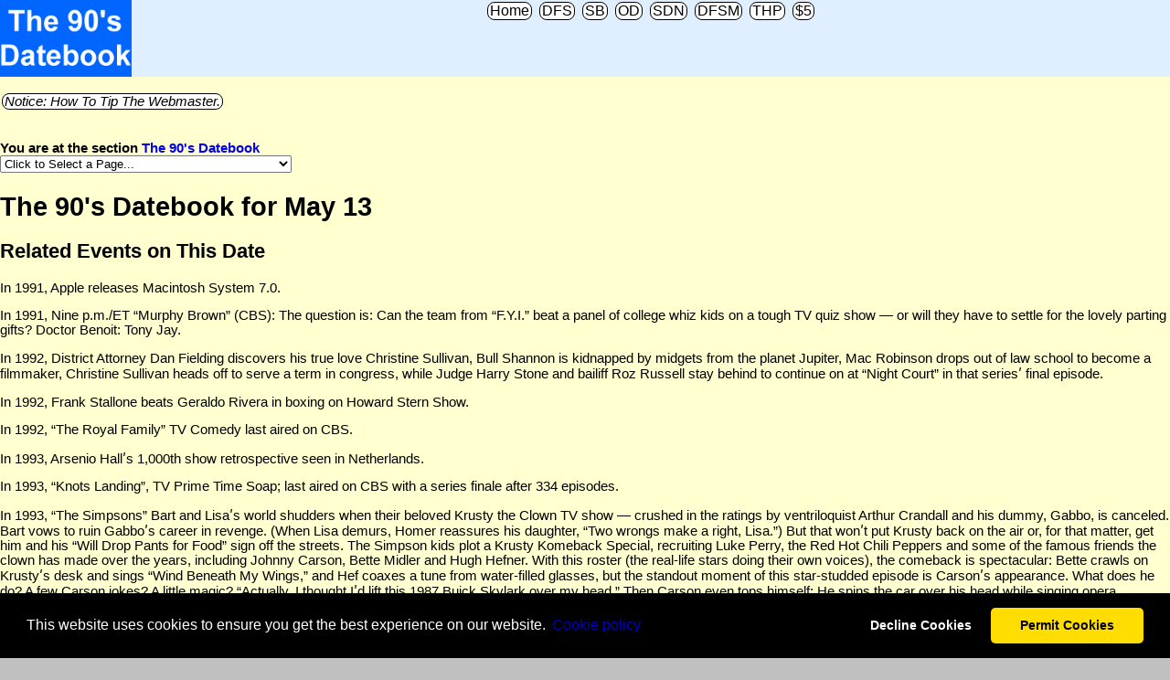

--- FILE ---
content_type: text/html; charset=UTF-8
request_url: http://www.davesfunstuff.com/b-todayinhistory/0029-date0513.htm
body_size: 14717
content:
<!DOCTYPE html>
<html lang="en">
<head>
<!--with amazon ads-->
<title>The 90's Datebook -- May 13</title>
<meta charset="UTF-8" />
<meta name="templateinfo" content="edit April 2022, amazon ads nogoogleadsense" />
<meta name="title" content="The 90's Datebook -- May 13" />
<meta name="author" content="David Tanny, San Diego, California, U.S.A." />
<meta name="copyright" content="2025 by David Tanny. All Rights Reserved." />
<meta name="description" content="a 90's version of The 90's Datebook" />
<meta name="keywords" content="pop singles, history, pop culture" />
<meta name="revised" content="08-16-2025" />
<meta name="rating" content="general" />
<meta name="robots" content="all" />
<meta name="viewport" content="width=device-width, initial-scale=1.0">
<!--SPECIAL ICON2 BEGIN-->
<link rel="apple-touch-icon" sizes="180x180" href="http://www.davesfunstuff.com/icons/90sdb-iphone-retina-180x180.png" />
<link rel="apple-touch-icon" sizes="512x512" href="http://www.davesfunstuff.com/icons/90sdb-large-512x512.png" />
<link rel="apple-touch-icon" sizes="1024x1024" href="http://www.davesfunstuff.com/icons/90sdb-appstore-1024x1024.png" />
<link rel="icon" type="image/png" sizes="192x192" href="http://www.davesfunstuff.com/icons/90sdb-android-192x192.png" />
<link rel="icon" type="image/png" sizes="96x96" href="http://www.davesfunstuff.com/icons/90sdb-favicon-96x96.png" />
<link rel="icon" type="image/png" sizes="32x32" href="http://www.davesfunstuff.com/icons/90sdb-favicon-32x32.png" />
<!--SPECIAL ICON2 END-->
<meta property="og:title" content="The 90's Datebook -- May 13" />
<meta property="og:type" content="article" />
<meta property="og:url" content="http://www.davesfunstuff.com/b-todayinhistory/0029-date0513.htm" />
<meta property="og:image" content="http://www.davesfunstuff.com/logos/logo0029dfseng.png" />
<meta property="og:image:type" content="image/gif" />
<meta property="og:image:width" content="360" />
<meta property="og:image:height" content="210" />
<meta property="og:description" content="a 90's version of The 90's Datebook" />
<meta property="og:site_name" content="Today in History Avenue" />
<meta name="note" content="insert aacssstyle.txt" />
<style>
.mainmenu { font-family: tahoma, arial, sans-serif, helvetica; background-color:#c0c0c0; font-size: 12pt; color:black }
.mainmenu a:link { font-family: tahoma, arial, sans-serif, helvetica; color:#0000ee; text-decoration: none }
.mainmenu a:visited { font-family: tahoma, arial, sans-serif, helvetica; color:#551a8b; text-decoration: none }
.mainmenu a:hover { font-family: tahoma, arial, sans-serif, helvetica; color:#006000; text-decoration: underline }
.mainmenu a:active { font-family: tahoma, arial, sans-serif, helvetica; color:#800000; text-decoration: underline }
.sidemenyou { font-family: "Times New Roman", Times, serif; background-color:#c0c0c0; font-size: 12pt; color:black }
.sidemenyou a:link { font-family: "Times New Roman", Times, serif; color:#0000ee; text-decoration: underline }
.sidemenyou a:visited { font-family: "Times New Roman", Times, serif; color:#551a8b; text-decoration: underline }
.sidemenyou a:hover { font-family: "Times New Roman", Times, serif; color:#006000; text-decoration: underline }
.sidemenyou a:active { font-family: "Times New Roman", Times, serif; color:#800000; text-decoration: underline }
.sidemenyouwide { font-family: "Times New Roman", Times, serif; background-color:#c0c0c0; font-size: 16pt; color:black }
.sidemenyouwide a:link { font-family: "Times New Roman", Times, serif; font-weight: bold; color:#0000ee; text-decoration: underline }
.sidemenyouwide a:visited { font-family: "Times New Roman", Times, serif; font-weight: bold; color:#551a8b; text-decoration: underline }
.sidemenyouwide a:hover { font-family: "Times New Roman", Times, serif; font-weight: bold; color:#006000; text-decoration: underline }
.sidemenyouwide a:active { font-family: "Times New Roman", Times, serif; font-weight: bold; color:#800000; text-decoration: underline }
.mainbody { font-family: tahoma, arial, sans-serif, helvetica; background-color:#c0c0c0; font-size: 12pt; color:black }

.center { text-align: center }
.amazontitle1 { font-family: tahoma, arial, sans-serif, helvetica; font-size: 18pt; color:#ff0000 }
.amazontitle2 { font-family: tahoma, arial, sans-serif, helvetica; font-size: 12pt; color:#0000ff }
.amazontitle3 { font-family: tahoma, arial, sans-serif, helvetica; font-size: 13pt; color:#808000 }
.amazontitle4 { font-family: tahoma, arial, sans-serif, helvetica; font-size: 11pt; color:#7f00ff }

.sidemenu1a { 
	  display: inline-block; text-decoration: none; border:1px solid #000000; border-radius: 8px;
    margin: 2px 2px; padding: 0px 2px; transition-duration: 0.1s;
}
a.sidemenu1a:link { font-family: tahoma, arial, sans-serif, helvetica; color:#000000; background-color:#ffffff }
a.sidemenu1a:visited { color:#000000; background-color:#efefef }
a.sidemenu1a:hover { color:#ffffff; background-color:#000000; text-decoration: none }
a.sidemenu1a:active { color:#000000; background-color:#000000 }
.sidemenu1a1 { 
 	  display: inline-block; text-decoration: none; border:1px solid #000000; border-radius: 8px;
    margin: 2px 2px; padding: 0px 2px; transition-duration: 0.1s;
}
a.sidemenu1a1:link { 
    font-family: tahoma, arial, sans-serif, helvetica; color:#ffffff; background-color:#000000;
}
a.sidemenu1a1:hover { text-decoration: none }
a.sidemenu1a1:visited { color:#ffffff; background-color:#000000 }

.sidemenu1b { 
	  display: inline-block; text-decoration: none; border:1px solid #003fbf; border-radius: 8px;
    margin: 2px 2px; padding: 0px 2px; transition-duration: 0.1s;
}
a.sidemenu1b:link { font-family: tahoma, arial, sans-serif, helvetica; color:#003fbf; background-color:#ffffff }
a.sidemenu1b:visited { color:#003fbf; background-color:#efefef }
a.sidemenu1b:hover { color:#ffffff; background-color:#003fbf; text-decoration: none }
a.sidemenu1b:active { color:#003fbf; background-color:#003fbf }
.sidemenu1b1 { 
 	  display: inline-block; text-decoration: none; border:1px solid #003fbf; border-radius: 8px;
    margin: 2px 2px; padding: 0px 2px; transition-duration: 0.1s;
}
a.sidemenu1b1:link { 
    font-family: tahoma, arial, sans-serif, helvetica; color:#ffffff; background-color:#003fbf;
}
a.sidemenu1b1:hover { text-decoration: none }
a.sidemenu1b1:visited { color:#ffffff; background-color:#003fbf }
.sidemenu1c { 
	  display: inline-block; text-decoration: none; border:1px solid #f40f07; border-radius: 8px;
    margin: 2px 2px; padding: 0px 2px; transition-duration: 0.1s;
}
a.sidemenu1c:link { font-family: tahoma, arial, sans-serif, helvetica; color:#f40f07; background-color:#ffffff }
a.sidemenu1c:visited { color:#f40f07; background-color:#efefef }
a.sidemenu1c:hover { color:#ffffff; background-color:#f40f07; text-decoration: none }
a.sidemenu1c:active { color:#f40f07; background-color:#f40f07 }
.sidemenu1c1 { 
 	  display: inline-block; text-decoration: none; border:1px solid #f40f07; border-radius: 8px;
    margin: 2px 2px; padding: 0px 2px; transition-duration: 0.1s;
}
a.sidemenu1c1:link { 
    font-family: tahoma, arial, sans-serif, helvetica; color:#ffffff; background-color:#f40f07;
}
a.sidemenu1c1:hover { text-decoration: none }
a.sidemenu1c1:visited { color:#ffffff; background-color:#f40f07 }
.sidemenu1d { 
	  display: inline-block; text-decoration: none; border:1px solid #df6f00; border-radius: 8px;
    margin: 2px 2px; padding: 0px 2px; transition-duration: 0.1s;
}
a.sidemenu1d:link { font-family: tahoma, arial, sans-serif, helvetica; color:#df6f00; background-color:#ffffff }
a.sidemenu1d:visited { color:#df6f00; background-color:#efefef }
a.sidemenu1d:hover { color:#ffffff; background-color:#df6f00; text-decoration: none }
a.sidemenu1d:active { color:#df6f00; background-color:#df6f00 }
.sidemenu1d1 { 
 	  display: inline-block; text-decoration: none; border:1px solid #df6f00; border-radius: 8px;
    margin: 2px 2px; padding: 0px 2px; transition-duration: 0.1s;
}
a.sidemenu1d1:link { 
    font-family: tahoma, arial, sans-serif, helvetica; color:#ffffff; background-color:#df6f00;
}
a.sidemenu1d1:hover { text-decoration: none }
a.sidemenu1d1:visited { color:#ffffff; background-color:#df6f00 }
.sidemenu1e { 
	  display: inline-block; text-decoration: none; border:1px solid #7f3f00; border-radius: 8px;
    margin: 2px 2px; padding: 0px 2px; transition-duration: 0.1s;
}
a.sidemenu1e:link { font-family: tahoma, arial, sans-serif, helvetica; color:#7f3f00; background-color:#ffffff }
a.sidemenu1e:visited { color:#7f3f00; background-color:#efefef }
a.sidemenu1e:hover { color:#ffffff; background-color:#7f3f00; text-decoration: none }
a.sidemenu1e:active { color:#7f3f00; background-color:#7f3f00 }
.sidemenu1e1 { 
 	  display: inline-block; text-decoration: none; border:1px solid #7f3f00; border-radius: 8px;
    margin: 2px 2px; padding: 0px 2px; transition-duration: 0.1s;
}
a.sidemenu1e1:link { 
    font-family: tahoma, arial, sans-serif, helvetica; color:#ffffff; background-color:#7f3f00;
}
a.sidemenu1e1:hover { text-decoration: none }
a.sidemenu1e1:visited { color:#ffffff; background-color:#7f3f00 }
.sidemenu1f { 
	  display: inline-block; text-decoration: none; border:1px solid #2c7f30; border-radius: 8px;
    margin: 2px 2px; padding: 0px 2px; transition-duration: 0.1s;
}
a.sidemenu1f:link { font-family: tahoma, arial, sans-serif, helvetica; color:#2c7f30; background-color:#ffffff }
a.sidemenu1f:visited { color:#2c7f30; background-color:#efefef }
a.sidemenu1f:hover { color:#ffffff; background-color:#2c7f30; text-decoration: none }
a.sidemenu1f:active { color:#2c7f30; background-color:#2c7f30 }
.sidemenu1f1 { 
 	  display: inline-block; text-decoration: none; border:1px solid #2c7f30; border-radius: 8px;
    margin: 2px 2px; padding: 0px 2px; transition-duration: 0.1s;
}
a.sidemenu1f1:link { 
    font-family: tahoma, arial, sans-serif, helvetica; color:#ffffff; background-color:#2c7f30;
}
a.sidemenu1f1:hover { text-decoration: none }
a.sidemenu1f1:visited { color:#ffffff; background-color:#2c7f30 }
.sidemenu1g { 
	  display: inline-block; text-decoration: none; border:1px solid #bf007f; border-radius: 8px;
    margin: 2px 2px; padding: 0px 2px; transition-duration: 0.1s;
}
a.sidemenu1g:link { font-family: tahoma, arial, sans-serif, helvetica; color:#bf007f; background-color:#ffffff }
a.sidemenu1g:visited { color:#bf007f; background-color:#efefef }
a.sidemenu1g:hover { color:#ffffff; background-color:#bf007f; text-decoration: none }
a.sidemenu1g:active { color:#bf007f; background-color:#bf007f }
.sidemenu1g1 { 
 	  display: inline-block; text-decoration: none; border:1px solid #bf007f; border-radius: 8px;
    margin: 2px 2px; padding: 0px 2px; transition-duration: 0.1s;
}
a.sidemenu1g1:link { 
    font-family: tahoma, arial, sans-serif, helvetica; color:#ffffff; background-color:#bf007f;
}
a.sidemenu1g1:hover { text-decoration: none }
a.sidemenu1g1:visited { color:#ffffff; background-color:#bf007f }
.sidemenu1h { 
	  display: inline-block; text-decoration: none; border:1px solid #007f7f; border-radius: 8px;
    margin: 2px 2px; padding: 0px 2px; transition-duration: 0.1s;
}
a.sidemenu1h:link { font-family: tahoma, arial, sans-serif, helvetica; color:#007f7f; background-color:#ffffff }
a.sidemenu1h:visited { color:#007f7f; background-color:#efefef }
a.sidemenu1h:hover { color:#ffffff; background-color:#007f7f; text-decoration: none }
a.sidemenu1h:active { color:#007f7f; background-color:#007f7f }
.sidemenu1h1 { 
 	  display: inline-block; text-decoration: none; border:1px solid #007f7f; border-radius: 8px;
    margin: 2px 2px; padding: 0px 2px; transition-duration: 0.1s;
}
a.sidemenu1h1:link { 
    font-family: tahoma, arial, sans-serif, helvetica; color:#ffffff; background-color:#007f7f;
}
a.sidemenu1h1:hover { text-decoration: none }
a.sidemenu1h1:visited { color:#ffffff; background-color:#007f7f }
.sidemenu1i { 
	  display: inline-block; text-decoration: none; border:1px solid #7f007f; border-radius: 8px;
    margin: 2px 2px; padding: 0px 2px; transition-duration: 0.1s;
}
a.sidemenu1i:link { font-family: tahoma, arial, sans-serif, helvetica; color:#7f007f; background-color:#ffffff }
a.sidemenu1i:visited { color:#7f007f; background-color:#efefef }
a.sidemenu1i:hover { color:#ffffff; background-color:#7f007f; text-decoration: none }
a.sidemenu1i:active { color:#7f007f; background-color:#7f007f }
.sidemenu1i1 { 
 	  display: inline-block; text-decoration: none; border:1px solid #7f007f; border-radius: 8px;
    margin: 2px 2px; padding: 0px 2px; transition-duration: 0.1s;
}
a.sidemenu1i1:link { 
    font-family: tahoma, arial, sans-serif, helvetica; color:#ffffff; background-color:#7f007f;
}
a.sidemenu1i1:hover { text-decoration: none }
a.sidemenu1i1:visited { color:#ffffff; background-color:#7f007f }
.sidemenu1j { 
	  display: inline-block; text-decoration: none; border:1px solid #a08400; border-radius: 8px;
    margin: 2px 2px; padding: 0px 2px; transition-duration: 0.1s;
}
a.sidemenu1j:link { font-family: tahoma, arial, sans-serif, helvetica; color:#a08400; background-color:#ffffff }
a.sidemenu1j:visited { color:#a08400; background-color:#efefef }
a.sidemenu1j:hover { color:#ffffff; background-color:#a08400; text-decoration: none }
a.sidemenu1j:active { color:#a08400; background-color:#a08400 }
.sidemenu1j1 { 
 	  display: inline-block; text-decoration: none; border:1px solid #a08400; border-radius: 8px;
    margin: 2px 2px; padding: 0px 2px; transition-duration: 0.1s;
}
a.sidemenu1j1:link { 
    font-family: tahoma, arial, sans-serif, helvetica; color:#ffffff; background-color:#a08400;
}
a.sidemenu1j1:hover { text-decoration: none }
a.sidemenu1j1:visited { color:#ffffff; background-color:#a08400 }

/*
  ignore the rest for power basic generated programs, headline is here for an example
  .headline1 { font-family: tahoma, arial, sans-serif, helvetica; font-size: 24pt; color:black; font-weight:bold }
*/
@media screen and (max-width: 319px){
  /* some CSS here */
  .homesection {
  	 max-width: 60px; 
  }
  .amalink {
     width: 80px;
  }
  .faseblike {
     width: 220px;
  }
  .sidemenyou {
  	 max-width: 072px; 
  	 font-size: 8pt;
  }
  .sidemenyouwide {
  	 font-size: 10pt;
  }
  .livingblogu {
  	 width: 190px;
  	 height: 104px;
  }
  img {
  	 max-width: 100%;
  }
}
@media screen and (min-width: 320px){
  /* some CSS here */
  .homesection {
  	 max-width: 66px;
  }
  .amalink {
     width: 120px;
  }
  .faseblike {
     width: 280px;
  }
  .sidemenyou {
  	 max-width: 80px;
  	 font-size: 9pt;
  }
  .sidemenyouwide {
  	 font-size: 11pt;
  }
  .livingblogu {
  	 width: 228px;
  	 height: 128px;
  }
  img {
  	 max-width: 100%;
  }
}
@media screen and (min-width: 480px){
  /* some CSS here */
  .homesection {
  	 max-width: 72px;
  }
  .amalink {
     width: 180px;
  }
  .faseblike {
     width: 420px;
  }
  .sidemenyou {
  	 max-width: 100px;
  	 font-size: 10pt;
  }
  .sidemenyouwide {
  	 font-size: 12pt;
  }
  .livingblogu {
  	 width: 280px;
  	 height: 157px;
  }
  img {
  	 max-width: 100%;
  }
}
@media screen and (min-width: 800px){
  /* some CSS here */
  .homesection {
  	 max-width: 144px;
  }
  .amalink {
     width: 300px;
  }
  .faseblike {
     width: 700px;
  }
  .sidemenyou {
  	 max-width: 200px;
  	 font-size: 12pt;
  }
  .sidemenyouwide {
  	 font-size: 16pt;
  }
  .livingblogu {
  	 width: 560px;
  	 height: 315px;
  }
  img {
  	 max-width: 100%;
  }
}
</style>
<link rel="stylesheet" type="text/css" href="https://cdnjs.cloudflare.com/ajax/libs/cookieconsent2/3.1.1/cookieconsent.min.css" />
<script src="https://cdnjs.cloudflare.com/ajax/libs/cookieconsent2/3.1.1/cookieconsent.min.js" data-cfasync="false"></script>
<script>
window.addEventListener('load', function(){
  window.cookieconsent.initialise({
   revokeBtn: "<div class='cc-revoke'></div>",
   type: "opt-in",
   theme: "classic",
   palette: {
       popup: {
           background: "#000",
           text: "#fff"
        },
       button: {
           background: "#fd0",
           text: "#000"
        }
    },
   content: {
       message: "This website uses cookies to ensure you get the best experience on our website.",
       link: "Сookie policy",
       allow: "Permit Cookies",
       deny: "Decline Cookies",
       href: "http://www.davesfunstuff.com/cookiepolicy.htm"
    },
    onInitialise: function(status) {
      if(status == cookieconsent.status.allow) myScripts();
    },
    onStatusChange: function(status) {
      if (this.hasConsented()) myScripts();
    }
  })
});

function myScripts() {

   // Paste here your scripts that use cookies requiring consent. See examples below

   // Google Analytics, you need to change 'UA-00000000-1' to your ID
      (function(i,s,o,g,r,a,m){i['GoogleAnalyticsObject']=r;i[r]=i[r]||function(){
          (i[r].q=i[r].q||[]).push(arguments)},i[r].l=1*new Date();a=s.createElement(o),
          m=s.getElementsByTagName(o)[0];a.async=1;a.src=g;m.parentNode.insertBefore(a,m)
      })(window,document,'script','//www.google-analytics.com/analytics.js','ga');
      ga('create', 'pub-8349293703157208', 'auto');
      ga('send', 'pageview');
}
</script>
<!--tba-->
</head>
<body class="mainmenu" style="margin:0px; padding:0px">
<div style="text-align: center; font-family: tahoma, arial, sans-serif, helvetica; background-color:#dfefff; font-size: 12pt; color:black">
<a href="http://www.davesfunstuff.com/b-todayinhistory/ninetiesdatebook.htm"><img class="homesection" align="left" src="http://www.davesfunstuff.com/logos/logo0029dfseng.png" border="0"></a>
<!--insert topmenu-->
<a href="index.htm" class="sidemenu1a">Home</a>
<a href="http://www.davesfunstuff.com/index.htm" class="sidemenu1a" title="Visit The Dave's Fun Stuff Home Page for even more links to other sections.">DFS</a>
<a href="http://www.davesfunstuff.com/a-mb/index.htm" class="sidemenu1a" title="Visit Super Birthdays for celebrities born on each date and other features.">SB</a>
<a href="http://www.davesfunstuff.com/a-mb/2080.htm" class="sidemenu1a" title="Visit Offbeat Datebook for comedy celebrities born on each date, oddball events in history, funny songs charting from around the world and other features.">OD</a>
<a href="http://www.davesfunstuff.com/a-sdn/index.htm" class="sidemenu1a" title="Visit SDN for sections related to television and other matters.">SDN</a>
<a href="http://www.davesfunstuff.com/b-dfsm/" class="sidemenu1a" title="Visit Dave's Fun Stuff Media to listen to a collection of podcast shows.">DFSM</a>
<a href="https://www.davesfunstuff.com/b-todayinhistory/" class="sidemenu1a" title="Visit Today in History Plateau for celebrity birthdays, today's videos, chart debuts and peaks, specialty today in history datebooks and more.">THP</a>
<a href="http://www.paypal.me/davesfunstuff/5" class="sidemenu1a" title="Donate Five Dollars To Support Us.">$5</a>
<br clear="left">
</div>
<div style="background-color:#ffffd0; text-align: left; font-family: tahoma, arial, sans-serif, helvetica; font-size: 11pt; color:black">
<div class="center">
<!--insert amazonsearchauto-->
<!--TBA-->
<br clear="left">
</div>
<!--commonpoint-->
<a class="sidemenu1a" href="#anotice"><i>Notice: How To Tip The Webmaster.</i></a>
<!--beginmainbody-->
<!--facebook like--><div id="fb-root"></div><script async defer crossorigin="anonymous" src="https://connect.facebook.net/en_US/sdk.js#xfbml=1&version=v13.0" nonce="d3iqHW5e"></script><div class="fb-like" data-href="http://www.davesfunstuff.com/b-todayinhistory/ninetiesdatebook.htm" class="faseblike" data-layout="button_count" data-action="like" data-size="small" data-share="true"></div><br>
<br><b>You are at the section <a href="http://www.davesfunstuff.com/b-todayinhistory/ninetiesdatebook.htm">The 90's Datebook</a></b><br>
<form action="../">
<select style="max-width:90%;" onchange="window.open(this.options[this.selectedIndex].value,'_top')">
<option value="">Click to Select a Page...</option>
<option value="0029.htm">Main Page</option>
<option value="0029-date0101.htm">January 1</option>
<option value="0029-date0102.htm">January 2</option>
<option value="0029-date0103.htm">January 3</option>
<option value="0029-date0104.htm">January 4</option>
<option value="0029-date0105.htm">January 5</option>
<option value="0029-date0106.htm">January 6</option>
<option value="0029-date0107.htm">January 7</option>
<option value="0029-date0108.htm">January 8</option>
<option value="0029-date0109.htm">January 9</option>
<option value="0029-date0110.htm">January 10</option>
<option value="0029-date0111.htm">January 11</option>
<option value="0029-date0112.htm">January 12</option>
<option value="0029-date0113.htm">January 13</option>
<option value="0029-date0114.htm">January 14</option>
<option value="0029-date0115.htm">January 15</option>
<option value="0029-date0116.htm">January 16</option>
<option value="0029-date0117.htm">January 17</option>
<option value="0029-date0118.htm">January 18</option>
<option value="0029-date0119.htm">January 19</option>
<option value="0029-date0120.htm">January 20</option>
<option value="0029-date0121.htm">January 21</option>
<option value="0029-date0122.htm">January 22</option>
<option value="0029-date0123.htm">January 23</option>
<option value="0029-date0124.htm">January 24</option>
<option value="0029-date0125.htm">January 25</option>
<option value="0029-date0126.htm">January 26</option>
<option value="0029-date0127.htm">January 27</option>
<option value="0029-date0128.htm">January 28</option>
<option value="0029-date0129.htm">January 29</option>
<option value="0029-date0130.htm">January 30</option>
<option value="0029-date0131.htm">January 31</option>
<option value="0029-date0201.htm">February 1</option>
<option value="0029-date0202.htm">February 2</option>
<option value="0029-date0203.htm">February 3</option>
<option value="0029-date0204.htm">February 4</option>
<option value="0029-date0205.htm">February 5</option>
<option value="0029-date0206.htm">February 6</option>
<option value="0029-date0207.htm">February 7</option>
<option value="0029-date0208.htm">February 8</option>
<option value="0029-date0209.htm">February 9</option>
<option value="0029-date0210.htm">February 10</option>
<option value="0029-date0211.htm">February 11</option>
<option value="0029-date0212.htm">February 12</option>
<option value="0029-date0213.htm">February 13</option>
<option value="0029-date0214.htm">February 14</option>
<option value="0029-date0215.htm">February 15</option>
<option value="0029-date0216.htm">February 16</option>
<option value="0029-date0217.htm">February 17</option>
<option value="0029-date0218.htm">February 18</option>
<option value="0029-date0219.htm">February 19</option>
<option value="0029-date0220.htm">February 20</option>
<option value="0029-date0221.htm">February 21</option>
<option value="0029-date0222.htm">February 22</option>
<option value="0029-date0223.htm">February 23</option>
<option value="0029-date0224.htm">February 24</option>
<option value="0029-date0225.htm">February 25</option>
<option value="0029-date0226.htm">February 26</option>
<option value="0029-date0227.htm">February 27</option>
<option value="0029-date0228.htm">February 28</option>
<option value="0029-date0229.htm">February 29</option>
<option value="0029-date0230.htm">February 30</option>
<option value="0029-date0231.htm">February 31</option>
<option value="0029-date0301.htm">March 1</option>
<option value="0029-date0302.htm">March 2</option>
<option value="0029-date0303.htm">March 3</option>
<option value="0029-date0304.htm">March 4</option>
<option value="0029-date0305.htm">March 5</option>
<option value="0029-date0306.htm">March 6</option>
<option value="0029-date0307.htm">March 7</option>
<option value="0029-date0308.htm">March 8</option>
<option value="0029-date0309.htm">March 9</option>
<option value="0029-date0310.htm">March 10</option>
<option value="0029-date0311.htm">March 11</option>
<option value="0029-date0312.htm">March 12</option>
<option value="0029-date0313.htm">March 13</option>
<option value="0029-date0314.htm">March 14</option>
<option value="0029-date0315.htm">March 15</option>
<option value="0029-date0316.htm">March 16</option>
<option value="0029-date0317.htm">March 17</option>
<option value="0029-date0318.htm">March 18</option>
<option value="0029-date0319.htm">March 19</option>
<option value="0029-date0320.htm">March 20</option>
<option value="0029-date0321.htm">March 21</option>
<option value="0029-date0322.htm">March 22</option>
<option value="0029-date0323.htm">March 23</option>
<option value="0029-date0324.htm">March 24</option>
<option value="0029-date0325.htm">March 25</option>
<option value="0029-date0326.htm">March 26</option>
<option value="0029-date0327.htm">March 27</option>
<option value="0029-date0328.htm">March 28</option>
<option value="0029-date0329.htm">March 29</option>
<option value="0029-date0330.htm">March 30</option>
<option value="0029-date0331.htm">March 31</option>
<option value="0029-date0401.htm">April 1</option>
<option value="0029-date0402.htm">April 2</option>
<option value="0029-date0403.htm">April 3</option>
<option value="0029-date0404.htm">April 4</option>
<option value="0029-date0405.htm">April 5</option>
<option value="0029-date0406.htm">April 6</option>
<option value="0029-date0407.htm">April 7</option>
<option value="0029-date0408.htm">April 8</option>
<option value="0029-date0409.htm">April 9</option>
<option value="0029-date0410.htm">April 10</option>
<option value="0029-date0411.htm">April 11</option>
<option value="0029-date0412.htm">April 12</option>
<option value="0029-date0413.htm">April 13</option>
<option value="0029-date0414.htm">April 14</option>
<option value="0029-date0415.htm">April 15</option>
<option value="0029-date0416.htm">April 16</option>
<option value="0029-date0417.htm">April 17</option>
<option value="0029-date0418.htm">April 18</option>
<option value="0029-date0419.htm">April 19</option>
<option value="0029-date0420.htm">April 20</option>
<option value="0029-date0421.htm">April 21</option>
<option value="0029-date0422.htm">April 22</option>
<option value="0029-date0423.htm">April 23</option>
<option value="0029-date0424.htm">April 24</option>
<option value="0029-date0425.htm">April 25</option>
<option value="0029-date0426.htm">April 26</option>
<option value="0029-date0427.htm">April 27</option>
<option value="0029-date0428.htm">April 28</option>
<option value="0029-date0429.htm">April 29</option>
<option value="0029-date0430.htm">April 30</option>
<option value="0029-date0431.htm">April 31</option>
<option value="0029-date0501.htm">May 1</option>
<option value="0029-date0502.htm">May 2</option>
<option value="0029-date0503.htm">May 3</option>
<option value="0029-date0504.htm">May 4</option>
<option value="0029-date0505.htm">May 5</option>
<option value="0029-date0506.htm">May 6</option>
<option value="0029-date0507.htm">May 7</option>
<option value="0029-date0508.htm">May 8</option>
<option value="0029-date0509.htm">May 9</option>
<option value="0029-date0510.htm">May 10</option>
<option value="0029-date0511.htm">May 11</option>
<option value="0029-date0512.htm">May 12</option>
<option value="0029-date0513.htm">May 13</option>
<option value="0029-date0514.htm">May 14</option>
<option value="0029-date0515.htm">May 15</option>
<option value="0029-date0516.htm">May 16</option>
<option value="0029-date0517.htm">May 17</option>
<option value="0029-date0518.htm">May 18</option>
<option value="0029-date0519.htm">May 19</option>
<option value="0029-date0520.htm">May 20</option>
<option value="0029-date0521.htm">May 21</option>
<option value="0029-date0522.htm">May 22</option>
<option value="0029-date0523.htm">May 23</option>
<option value="0029-date0524.htm">May 24</option>
<option value="0029-date0525.htm">May 25</option>
<option value="0029-date0526.htm">May 26</option>
<option value="0029-date0527.htm">May 27</option>
<option value="0029-date0528.htm">May 28</option>
<option value="0029-date0529.htm">May 29</option>
<option value="0029-date0530.htm">May 30</option>
<option value="0029-date0531.htm">May 31</option>
<option value="0029-date0601.htm">June 1</option>
<option value="0029-date0602.htm">June 2</option>
<option value="0029-date0603.htm">June 3</option>
<option value="0029-date0604.htm">June 4</option>
<option value="0029-date0605.htm">June 5</option>
<option value="0029-date0606.htm">June 6</option>
<option value="0029-date0607.htm">June 7</option>
<option value="0029-date0608.htm">June 8</option>
<option value="0029-date0609.htm">June 9</option>
<option value="0029-date0610.htm">June 10</option>
<option value="0029-date0611.htm">June 11</option>
<option value="0029-date0612.htm">June 12</option>
<option value="0029-date0613.htm">June 13</option>
<option value="0029-date0614.htm">June 14</option>
<option value="0029-date0615.htm">June 15</option>
<option value="0029-date0616.htm">June 16</option>
<option value="0029-date0617.htm">June 17</option>
<option value="0029-date0618.htm">June 18</option>
<option value="0029-date0619.htm">June 19</option>
<option value="0029-date0620.htm">June 20</option>
<option value="0029-date0621.htm">June 21</option>
<option value="0029-date0622.htm">June 22</option>
<option value="0029-date0623.htm">June 23</option>
<option value="0029-date0624.htm">June 24</option>
<option value="0029-date0625.htm">June 25</option>
<option value="0029-date0626.htm">June 26</option>
<option value="0029-date0627.htm">June 27</option>
<option value="0029-date0628.htm">June 28</option>
<option value="0029-date0629.htm">June 29</option>
<option value="0029-date0630.htm">June 30</option>
<option value="0029-date0631.htm">June 31</option>
<option value="0029-date0701.htm">July 1</option>
<option value="0029-date0702.htm">July 2</option>
<option value="0029-date0703.htm">July 3</option>
<option value="0029-date0704.htm">July 4</option>
<option value="0029-date0705.htm">July 5</option>
<option value="0029-date0706.htm">July 6</option>
<option value="0029-date0707.htm">July 7</option>
<option value="0029-date0708.htm">July 8</option>
<option value="0029-date0709.htm">July 9</option>
<option value="0029-date0710.htm">July 10</option>
<option value="0029-date0711.htm">July 11</option>
<option value="0029-date0712.htm">July 12</option>
<option value="0029-date0713.htm">July 13</option>
<option value="0029-date0714.htm">July 14</option>
<option value="0029-date0715.htm">July 15</option>
<option value="0029-date0716.htm">July 16</option>
<option value="0029-date0717.htm">July 17</option>
<option value="0029-date0718.htm">July 18</option>
<option value="0029-date0719.htm">July 19</option>
<option value="0029-date0720.htm">July 20</option>
<option value="0029-date0721.htm">July 21</option>
<option value="0029-date0722.htm">July 22</option>
<option value="0029-date0723.htm">July 23</option>
<option value="0029-date0724.htm">July 24</option>
<option value="0029-date0725.htm">July 25</option>
<option value="0029-date0726.htm">July 26</option>
<option value="0029-date0727.htm">July 27</option>
<option value="0029-date0728.htm">July 28</option>
<option value="0029-date0729.htm">July 29</option>
<option value="0029-date0730.htm">July 30</option>
<option value="0029-date0731.htm">July 31</option>
<option value="0029-date0801.htm">August 1</option>
<option value="0029-date0802.htm">August 2</option>
<option value="0029-date0803.htm">August 3</option>
<option value="0029-date0804.htm">August 4</option>
<option value="0029-date0805.htm">August 5</option>
<option value="0029-date0806.htm">August 6</option>
<option value="0029-date0807.htm">August 7</option>
<option value="0029-date0808.htm">August 8</option>
<option value="0029-date0809.htm">August 9</option>
<option value="0029-date0810.htm">August 10</option>
<option value="0029-date0811.htm">August 11</option>
<option value="0029-date0812.htm">August 12</option>
<option value="0029-date0813.htm">August 13</option>
<option value="0029-date0814.htm">August 14</option>
<option value="0029-date0815.htm">August 15</option>
<option value="0029-date0816.htm">August 16</option>
<option value="0029-date0817.htm">August 17</option>
<option value="0029-date0818.htm">August 18</option>
<option value="0029-date0819.htm">August 19</option>
<option value="0029-date0820.htm">August 20</option>
<option value="0029-date0821.htm">August 21</option>
<option value="0029-date0822.htm">August 22</option>
<option value="0029-date0823.htm">August 23</option>
<option value="0029-date0824.htm">August 24</option>
<option value="0029-date0825.htm">August 25</option>
<option value="0029-date0826.htm">August 26</option>
<option value="0029-date0827.htm">August 27</option>
<option value="0029-date0828.htm">August 28</option>
<option value="0029-date0829.htm">August 29</option>
<option value="0029-date0830.htm">August 30</option>
<option value="0029-date0831.htm">August 31</option>
<option value="0029-date0901.htm">September 1</option>
<option value="0029-date0902.htm">September 2</option>
<option value="0029-date0903.htm">September 3</option>
<option value="0029-date0904.htm">September 4</option>
<option value="0029-date0905.htm">September 5</option>
<option value="0029-date0906.htm">September 6</option>
<option value="0029-date0907.htm">September 7</option>
<option value="0029-date0908.htm">September 8</option>
<option value="0029-date0909.htm">September 9</option>
<option value="0029-date0910.htm">September 10</option>
<option value="0029-date0911.htm">September 11</option>
<option value="0029-date0912.htm">September 12</option>
<option value="0029-date0913.htm">September 13</option>
<option value="0029-date0914.htm">September 14</option>
<option value="0029-date0915.htm">September 15</option>
<option value="0029-date0916.htm">September 16</option>
<option value="0029-date0917.htm">September 17</option>
<option value="0029-date0918.htm">September 18</option>
<option value="0029-date0919.htm">September 19</option>
<option value="0029-date0920.htm">September 20</option>
<option value="0029-date0921.htm">September 21</option>
<option value="0029-date0922.htm">September 22</option>
<option value="0029-date0923.htm">September 23</option>
<option value="0029-date0924.htm">September 24</option>
<option value="0029-date0925.htm">September 25</option>
<option value="0029-date0926.htm">September 26</option>
<option value="0029-date0927.htm">September 27</option>
<option value="0029-date0928.htm">September 28</option>
<option value="0029-date0929.htm">September 29</option>
<option value="0029-date0930.htm">September 30</option>
<option value="0029-date0931.htm">September 31</option>
<option value="0029-date1001.htm">October 1</option>
<option value="0029-date1002.htm">October 2</option>
<option value="0029-date1003.htm">October 3</option>
<option value="0029-date1004.htm">October 4</option>
<option value="0029-date1005.htm">October 5</option>
<option value="0029-date1006.htm">October 6</option>
<option value="0029-date1007.htm">October 7</option>
<option value="0029-date1008.htm">October 8</option>
<option value="0029-date1009.htm">October 9</option>
<option value="0029-date1010.htm">October 10</option>
<option value="0029-date1011.htm">October 11</option>
<option value="0029-date1012.htm">October 12</option>
<option value="0029-date1013.htm">October 13</option>
<option value="0029-date1014.htm">October 14</option>
<option value="0029-date1015.htm">October 15</option>
<option value="0029-date1016.htm">October 16</option>
<option value="0029-date1017.htm">October 17</option>
<option value="0029-date1018.htm">October 18</option>
<option value="0029-date1019.htm">October 19</option>
<option value="0029-date1020.htm">October 20</option>
<option value="0029-date1021.htm">October 21</option>
<option value="0029-date1022.htm">October 22</option>
<option value="0029-date1023.htm">October 23</option>
<option value="0029-date1024.htm">October 24</option>
<option value="0029-date1025.htm">October 25</option>
<option value="0029-date1026.htm">October 26</option>
<option value="0029-date1027.htm">October 27</option>
<option value="0029-date1028.htm">October 28</option>
<option value="0029-date1029.htm">October 29</option>
<option value="0029-date1030.htm">October 30</option>
<option value="0029-date1031.htm">October 31</option>
<option value="0029-date1101.htm">November 1</option>
<option value="0029-date1102.htm">November 2</option>
<option value="0029-date1103.htm">November 3</option>
<option value="0029-date1104.htm">November 4</option>
<option value="0029-date1105.htm">November 5</option>
<option value="0029-date1106.htm">November 6</option>
<option value="0029-date1107.htm">November 7</option>
<option value="0029-date1108.htm">November 8</option>
<option value="0029-date1109.htm">November 9</option>
<option value="0029-date1110.htm">November 10</option>
<option value="0029-date1111.htm">November 11</option>
<option value="0029-date1112.htm">November 12</option>
<option value="0029-date1113.htm">November 13</option>
<option value="0029-date1114.htm">November 14</option>
<option value="0029-date1115.htm">November 15</option>
<option value="0029-date1116.htm">November 16</option>
<option value="0029-date1117.htm">November 17</option>
<option value="0029-date1118.htm">November 18</option>
<option value="0029-date1119.htm">November 19</option>
<option value="0029-date1120.htm">November 20</option>
<option value="0029-date1121.htm">November 21</option>
<option value="0029-date1122.htm">November 22</option>
<option value="0029-date1123.htm">November 23</option>
<option value="0029-date1124.htm">November 24</option>
<option value="0029-date1125.htm">November 25</option>
<option value="0029-date1126.htm">November 26</option>
<option value="0029-date1127.htm">November 27</option>
<option value="0029-date1128.htm">November 28</option>
<option value="0029-date1129.htm">November 29</option>
<option value="0029-date1130.htm">November 30</option>
<option value="0029-date1131.htm">November 31</option>
<option value="0029-date1201.htm">December 1</option>
<option value="0029-date1202.htm">December 2</option>
<option value="0029-date1203.htm">December 3</option>
<option value="0029-date1204.htm">December 4</option>
<option value="0029-date1205.htm">December 5</option>
<option value="0029-date1206.htm">December 6</option>
<option value="0029-date1207.htm">December 7</option>
<option value="0029-date1208.htm">December 8</option>
<option value="0029-date1209.htm">December 9</option>
<option value="0029-date1210.htm">December 10</option>
<option value="0029-date1211.htm">December 11</option>
<option value="0029-date1212.htm">December 12</option>
<option value="0029-date1213.htm">December 13</option>
<option value="0029-date1214.htm">December 14</option>
<option value="0029-date1215.htm">December 15</option>
<option value="0029-date1216.htm">December 16</option>
<option value="0029-date1217.htm">December 17</option>
<option value="0029-date1218.htm">December 18</option>
<option value="0029-date1219.htm">December 19</option>
<option value="0029-date1220.htm">December 20</option>
<option value="0029-date1221.htm">December 21</option>
<option value="0029-date1222.htm">December 22</option>
<option value="0029-date1223.htm">December 23</option>
<option value="0029-date1224.htm">December 24</option>
<option value="0029-date1225.htm">December 25</option>
<option value="0029-date1226.htm">December 26</option>
<option value="0029-date1227.htm">December 27</option>
<option value="0029-date1228.htm">December 28</option>
<option value="0029-date1229.htm">December 29</option>
<option value="0029-date1230.htm">December 30</option>
<option value="0029-date1231.htm">December 31</option>
<option value="http://www.davesfunstuff.com/b-todayinhistory/thelivingblog.htm">TLB Pop Memories Blog</option>
<option value="http://www.davesfunstuff.com/b-todayinhistory/thebigdatebook.htm">The Big Datebook</option>
<option value="http://www.davesfunstuff.com/b-todayinhistory/unusualvideo.htm">Unusual Video Daily</option>
<option value="http://www.davesfunstuff.com/b-todayinhistory/chartdebuts.htm">Pop Singles Chart Debuts</option>
<option value="http://www.davesfunstuff.com/b-todayinhistory/chartpeaksdaily.htm">Chart Peaks Daily</option>
<option value="http://www.davesfunstuff.com/b-todayinhistory/eightiesdatebook.htm">The 80's Datebook</option>
<option value="http://www.davesfunstuff.com/b-todayinhistory/ninetiesdatebook.htm">The 90's Datebook</option>
<option value="http://www.davesfunstuff.com/b-todayinhistory/seventiesdatebook.htm">The 70's Datebook</option>
<option value="http://www.davesfunstuff.com/">Dave's Fun Stuff</option>
<option value="http://www.davesfunstuff.com/b-tv/index.htm">Find your favorite TV shows with "Let's Watch TV!"</option>
<option value="http://www.davesfunstuff.com/">Dave's Fun Stuff</option>
<option value="http://www.davesfunstuff.com/a-sdn/">SDN Media News and More</option>
<option value="http://www.davesfunstuff.com/index.htm">Dave's Fun Stuff</option>
<option value="http://www.davesfunstuff.com/a-mb/index.htm">Super Birthdays</option>
</select>
</form>
<h1>The 90's Datebook for May 13</h1>
<h2>Related Events on This Date</h2>
In 1991, Apple releases Macintosh System 7.0.<p>
In 1991, Nine p.m./ET “Murphy Brown” (CBS): The question is: Can the team from “F.Y.I.” beat a panel of college whiz kids on a tough TV quiz show — or will they have to settle for the lovely parting gifts? Doctor Benoit: Tony Jay.<p>
In 1992, District Attorney Dan Fielding discovers his true love Christine Sullivan, Bull Shannon is kidnapped by midgets from the planet Jupiter, Mac Robinson drops out of law school to become a filmmaker, Christine Sullivan heads off to serve a term in congress, while Judge Harry Stone and bailiff Roz Russell stay behind to continue on at “Night Court” in that seriesʹ final episode.<p>
In 1992, Frank Stallone beats Geraldo Rivera in boxing on Howard Stern Show.<p>
In 1992, “The Royal Family” TV Comedy last aired on CBS.<p>
In 1993, Arsenio Hallʹs 1,000th show retrospective seen in Netherlands.<p>
In 1993, “Knots Landing”, TV Prime Time Soap; last aired on CBS with a series finale after 334 episodes.<p>
In 1993, “The Simpsons” Bart and Lisaʹs world shudders when their beloved Krusty the Clown TV show — crushed in the ratings by ventriloquist Arthur Crandall and his dummy, Gabbo, is canceled. Bart vows to ruin Gabboʹs career in revenge. (When Lisa demurs, Homer reassures his daughter, “Two wrongs make a right, Lisa.”) But that wonʹt put Krusty back on the air or, for that matter, get him and his “Will Drop Pants for Food” sign off the streets. The Simpson kids plot a Krusty Komeback Special, recruiting Luke Perry, the Red Hot Chili Peppers and some of the famous friends the clown has made over the years, including Johnny Carson, Bette Midler and Hugh Hefner. With this roster (the real-life stars doing their own voices), the comeback is spectacular: Bette crawls on Krustyʹs desk and sings “Wind Beneath My Wings,” and Hef coaxes a tune from water-filled glasses, but the standout moment of this star-studded episode is Carsonʹs appearance. What does he do? A few Carson jokes? A little magic? “Actually, I thought Iʹd lift this 1987 Buick Skylark over my head.” Then Carson even tops himself: He spins the car over his head while singing opera.<p>
In 1993, The Red Hot Chili Peppers, Bette Midler and Barry White lend their voices to the season finale of the Fox animated comedy series “The Simpsons.” The episode, “Krusty Gets Kancelled,” marks Whiteʹs second “Simpsons” guest appearance.<p>
In 1993, One day before his 40th birthday, George Brett hits his 300th career home run, joining Hank Aaron, Stan Musial, Carl Yastrzemski, Willie Mays, and Al Kaline as the only players with three hundred homers and three thousand hits. A fan on a veteransʹ hospital outing who happens to be blind picks up the Royalsʹ third basemanʹs historic ball.<p>
In 1994, On General Hospital, B.J. Jones (Brighton Hertford) and her classmates went on a field trip but their bus crashed. Miguel (Ricky Martin) pulled B.J. out of the rubble, and she was rushed to the emergency room.<p>
In 1994, Today in Late Show w/ Letterman History: On the last night of broadcasts in Los Angeles, Johnny Carson, in his first and only talk show appearance since his retirment in 1992, delivers the nightʹs Top Ten List to Letterman. Also, Bette Midler performs her classic “Boogie Woogie Bugle Boy” dressed as a mermaid, Letterman and Zsa Zsa Gabor drive around town eating fast food from KFC, where Gabor gets her own name tag to the famed In and Out Burger.<p>
In 1998, On The Young and the Restless, a conniving Phyllis (played by Sandra Nelson at this point) worked to make sure that Danny (Michael Damian) discovered that it was Michael Baldwin (Christian LeBlanc) who stepped up to be his anonymous kidney donor to save his life.<p>
In 1992, "The Waterdance" was released by The Samuel Goldwyn Company; Neal Jimenez, Michael Steinberg (directors); Neal Jimenez (screenplay); Eric Stoltz, Wesley Snipes, William Forsythe, Helen Hunt, Elizabeth Peña, Grace Zabriskie, Kimberly Scott, William Allen Young; Drama; Live Action<p>
In 1994, "Crooklyn" was released by Universal Pictures / 40 Acres and a Mule Filmworks; Spike Lee (director/screenplay); Joie Susannah Lee, Cinqué Lee (screenplay); Alfre Woodard, Delroy Lindo, Spike Lee, Zelda Harris, Carlton Williams, Sharif Rashed, Chris Knowings, Tse-Mach Washington, David Patrick Kelly, Jose Zuniga, Isaiah Washington, N. Jeremi Duru, Norman Matlock, Frances Foster, Joie Susannah Lee, Vondie Curtis-Hall, Ivelka Reyes, Manny Pérez, Bokeem Woodbine, RuPaul, Tiasha Reyes, Patrice Nelson; Biography; Live Action<p>
In 1994, "The Crow" was released by Miramax Films; Alex Proyas (director); David J. Schow, John Shirley (screenplay); Brandon Lee, Ernie Hudson, Rochelle Davis, Michael Wincott, Bai Ling, Sofia Shinas, Anna Levine, David Patrick Kelly, Angel David, Laurence Mason, Michael Massee, Tony Todd, Jon Polito, Bill Raymond, Marco Rodriguez; Action, Fantasy, Supernatural, Superhero<p>
In 1994, "Widows' Peak" was released by Fine Line Features / Rank Film Distributors / Irish Screen; John Irvin (director); Hugh Leonard, Tim Hayes (screenplay); Mia Farrow, Joan Plowright, Natasha Richardson, Adrian Dunbar, Jim Broadbent; Mystery<p>
In 1996, "Twisted Desire" was released by NBC Enterprises; Craig R. Baxley (director); Carey Hayes, Chad Hayes (screenplay); Melissa Joan Hart, Daniel Baldwin, Jeremy Jordan, Meadow Sisto, Kurt Fuller, David Lascher, Eric Laneuville, Collin Wilcox Paxton, Isabella Hofmann; Drama, Thriller; Live Action<p>
In 1997, "Quicksilver Highway" was released by 20th Century Fox Television; Mick Garris (director/screenplay); Christopher Lloyd, Matt Frewer, Raphael Sbarge, Melissa Lahlitah Crider, Silas Weir Mitchell, Bill Nunn, Veronica Cartwright, Bill Bolender, Amelia Heinle, Cynthia Garris, Kevin Grevioux, Christopher Hart, William Knight, Shawn Nelson, Sherry O'Keefe, Clive Barker, Constance Zimmer, Mick Garris, John Landis; Horror, Comedy; Live Action<p>
<h2>U.S. 1990s Pop Singles Chart Peaks</h2>
In 1995, &#x1F609;&#x1F923; “Cotton Eye Joe” by Rednex peaked at number  25 on the U.S. pop singles chart.<p>
In 1995, “Believe” by Elton John peaked at number  13 on the U.S. pop singles chart.<p>
In 1995, “Here and Now” by Letters To Cleo peaked at number  56 on the U.S. pop singles chart.<p>
In 1995, “In The House Of Stone and Light” by Martin Page peaked at number  14 on the U.S. pop singles chart.<p>
In 1995, “Move It To The Rhythm” by Technotronic Featuring Ya Kid K peaked at number  83 on the U.S. pop singles chart.<p>
In 1995, “Rainy Days” by General Public peaked at number  93 on the U.S. pop singles chart.<p>
In 1995, “Universal Heartbeat” by Juliana Hatfield peaked at number  84 on the U.S. pop singles chart.<p>

<h2>Alt-U.S. 1990s Pop Singles Chart Peaks</h2>
In 1995, “Lightning Crashes” by Live peaked at number  11 on the Alt-U.S. pop singles chart.<p>

<h2>Canada 1990s Pop Singles Chart Peaks</h2>
In 1995, “Murder Incorporated” by Bruce Springsteen peaked at number  2 on the Canada pop singles chart.<p>

<h2>Alt-Canada 1990s Pop Singles Chart Peaks</h2>
In 1995, &#x1F609;&#x1F923; “Hakuna Matata” by Jimmy Cliff and Lebo M. peaked at number  45 on the Alt-Canada pop singles chart.<p>
In 1995, “Another Day” by Whigfield peaked at number  27 on the Alt-Canada pop singles chart.<p>
In 1995, “For Your Love” by Stevie Wonder peaked at number  12 on the Alt-Canada pop singles chart.<p>
In 1995, “Gel” by Collective Soul peaked at number  8 on the Alt-Canada pop singles chart.<p>
In 1995, “Gotta Get Away” by The Offspring peaked at number  32 on the Alt-Canada pop singles chart.<p>
In 1995, “Head Over Heels” by Blue Rodeo peaked at number  33 on the Alt-Canada pop singles chart.<p>
In 1995, “Hey What Can I Do” by Hootie and The Blowfish peaked at number  62 on the Alt-Canada pop singles chart.<p>
In 1995, “Hold On” by Jamie Walters peaked at number  9 on the Alt-Canada pop singles chart.<p>
In 1995, “She's Got It” by Realworld peaked at number  80 on the Alt-Canada pop singles chart.<p>
In 1995, “Stay” by Colin James peaked at number  26 on the Alt-Canada pop singles chart.<p>

<h2>U.K. 1990s Pop Singles Chart Peaks</h2>
In 1995, “24-7-365” by Charles and Eddie peaked at number  38 on the U.K. pop singles chart.<p>
In 1995, “Adored and Explored” by Marc Almond peaked at number  25 on the U.K. pop singles chart.<p>
In 1995, “Best Thing In The World” by Optimystic peaked at number  70 on the U.K. pop singles chart.<p>
In 1995, “Boogie-Woogie Bugle Boy” by 2 In A Tank peaked at number  48 on the U.K. pop singles chart.<p>
In 1995, “Can't Stand Losing You (live)” by The Police peaked at number  27 on the U.K. pop singles chart.<p>
In 1995, “Castles In The Sand” by Thunder peaked at number  30 on the U.K. pop singles chart.<p>
In 1995, “Down With The Clique” by Aaliyah peaked at number  33 on the U.K. pop singles chart.<p>
In 1995, “Dreamer” by Livin' Joy peaked at number  1 on the U.K. pop singles chart.<p>
In 1995, “Find The Answer Within” by The Boo Radleys peaked at number  37 on the U.K. pop singles chart.<p>
In 1995, “Forget I Was A G” by Whitehead Brothers peaked at number  40 on the U.K. pop singles chart.<p>
In 1995, “High As A Kite” by One Tribe peaked at number  55 on the U.K. pop singles chart.<p>
In 1995, “It's A Man's, Man's, Man's World” by Jeanie Tracy and Bobby Womack peaked at number  73 on the U.K. pop singles chart.<p>
In 1995, “Lenny” by Supergrass peaked at number  10 on the U.K. pop singles chart.<p>
In 1995, “Motorbike To Heaven” by Salad peaked at number  42 on the U.K. pop singles chart.<p>
In 1995, “No More Rainy Days” by Free Spirit peaked at number  68 on the U.K. pop singles chart.<p>
In 1995, “Some Might Say (12 Inch)” by Oasis peaked at number  71 on the U.K. pop singles chart.<p>
In 1995, “This Is How We Do It” by Montell Jordan peaked at number  11 on the U.K. pop singles chart.<p>
In 1995, “This Is Music” by The Verve peaked at number  35 on the U.K. pop singles chart.<p>
In 1995, “Toys For Boys” by Marion peaked at number  57 on the U.K. pop singles chart.<p>
In 1995, “Where Have You Been Tonight” by Shed Seven peaked at number  23 on the U.K. pop singles chart.<p>
In 1995, “Where I Find My Heaven” by Gigolo Aunts peaked at number  29 on the U.K. pop singles chart.<p>
In 1995, “Work It Out” by Shiva peaked at number  36 on the U.K. pop singles chart.<p>

<h2>Australian 1990s Pop Singles Chart Peaks</h2>
In 1995, “Everybody On The Floor (Pump It)” by Tokyo Ghetto Pussy peaked at number  6 on the Australian pop singles chart.<p>
In 1995, “Welcome To Paradise” by Green Day peaked at number  44 on the Australian pop singles chart.<p>

<h2>New Zealand 1990s Pop Singles Chart Peaks</h2>
In 1995, &#x1F609;&#x1F923; “Old Pop In An Oak” by Rednex peaked at number  7 on the New Zealand pop singles chart.<p>
In 1995, “Bedtime Story” by Madonna peaked at number  38 on the New Zealand pop singles chart.<p>
In 1995, “Bitter” by Shihad peaked at number  20 on the New Zealand pop singles chart.<p>
In 1995, “Red Light Special” by TLC peaked at number  9 on the New Zealand pop singles chart.<p>

<h2>Netherlands 1990s Pop Singles Chart Peaks</h2>
In 1995, “Boom Boom Boom” by The Outhere Brothers peaked at number  22 on the Netherlands pop singles chart.<p>
In 1995, “Conquest Of Paradise” by Vangelis peaked at number  1 on the Netherlands pop singles chart.<p>
In 1995, “Love Can Build A Bridge” by Cher, Chrissie Hynde, Neneh Cherry and Eric Clapton peaked at number  41 on the Netherlands pop singles chart.<p>
In 1995, “Stay” by Eternal peaked at number  30 on the Netherlands pop singles chart.<p>
In 1995, “The Bird” by Charly Lownoise and Mental Theo peaked at number  15 on the Netherlands pop singles chart.<p>
In 1995, “You Can Run” by Jeremy Jackson peaked at number  6 on the Netherlands pop singles chart.<p>

<h2>Sweden 1990s Pop Singles Chart Peaks</h2>
In 1995, “Crocodile Shoes” by Jimmy Nail peaked at number  21 on the Sweden pop singles chart.<p>
In 1995, “Find Another Way” by Captain Hollywood Project peaked at number  14 on the Sweden pop singles chart.<p>
In 1995, “Push The Feeling On” by Nightcrawlers (90's) peaked at number  3 on the Sweden pop singles chart.<p>
In 1995, “Some Might Say” by Oasis peaked at number  7 on the Sweden pop singles chart.<p>
In 1995, “The Bells Of Reformation” by Members Of Mayday peaked at number  35 on the Sweden pop singles chart.<p>

<h2>Austria 1990s Pop Singles Chart Peaks</h2>
In 1995, “Baby Baby” by Corona peaked at number  13 on the Austria pop singles chart.<p>
In 1995, “Schade!” by Die Lassie Singers peaked at number  24 on the Austria pop singles chart.<p>

<h2>France 1990s Pop Singles Chart Peaks</h2>
In 1995, “All It Takes” by Hanne Boel peaked at number  41 on the France pop singles chart.<p>
In 1995, “Love Is All Around” by DJ BoBo peaked at number  42 on the France pop singles chart.<p>
In 1995, “Move Your Ass!” by Scooter peaked at number  11 on the France pop singles chart.<p>
In 1995, “Pour que tu m'aimes encore” by Céline Dion peaked at number  1 on the France pop singles chart.<p>
In 1995, “Whatever” by Oasis peaked at number  15 on the France pop singles chart.<p>

<h2>Norway 1990s Pop Singles Chart Peaks</h2>
In 1995, “Army Of Me” by Björk peaked at number  17 on the Norway pop singles chart.<p>
In 1995, “Wish You Were Here” by Rednex peaked at number  1 on the Norway pop singles chart.<p>

<h2>Switzerland 1990s Pop Singles Chart Peaks</h2>
In 1995, “Love Can Build A Bridge” by Cher, Chrissie Hynde, Neneh Cherry and Eric Clapton peaked at number  21 on the Switzerland pop singles chart.<p>
In 1995, “Poison” by The Prodigy peaked at number  23 on the Switzerland pop singles chart.<p>
In 1995, “The First The Last Eternity” by Snap! Featuring Summer peaked at number  5 on the Switzerland pop singles chart.<p>









<h2>Germany 1990s Pop Singles Chart Peaks</h2>
In 1995, “Find Another Way” by Captain Hollywood Project peaked at number  22 on the Germany pop singles chart.<p>
In 1995, “Love Is An Ocean” by RMB peaked at number  23 on the Germany pop singles chart.<p>
In 1995, “Quietsche-Entchen” by Cosmix Featuring Ernie peaked at number  17 on the Germany pop singles chart.<p>
In 1995, “Toccata and Fugue In D Minor” by Vanessa-Mae peaked at number  40 on the Germany pop singles chart.<p>
In 1995, “Whoops Now” by Janet Jackson peaked at number  11 on the Germany pop singles chart.<p>
In 1995, “World Of Magic” by Pharao peaked at number  28 on the Germany pop singles chart.<p>

<!--endmainbody-->
</div>
<div style="text-align: center; font-family: tahoma, arial, sans-serif, helvetica; background-color:#dfffdf; font-size: 12pt; color:black">
<!--beginmenuleft-->
<a class="sidemenu1a1" href="http://www.davesfunstuff.com/">Menu:</a><br>
<a class="sidemenu1a1" href="0029.htm">The 90's Datebook</a>
<a class="sidemenu1a" href="0029.htm">Main Page</a>
<a class="sidemenu1c" href="0029-date0101.htm">January</a>
<a class="sidemenu1c" href="0029-date0201.htm">February</a>
<a class="sidemenu1c" href="0029-date0301.htm">March</a>
<a class="sidemenu1c" href="0029-date0401.htm">April</a>
<a class="sidemenu1c1" href="0029-date0501.htm">May</a>
<a class="sidemenu1d" href="0029-date0501.htm">May 1</a>
<a class="sidemenu1d" href="0029-date0502.htm">May 2</a>
<a class="sidemenu1d" href="0029-date0503.htm">May 3</a>
<a class="sidemenu1d" href="0029-date0504.htm">May 4</a>
<a class="sidemenu1d" href="0029-date0505.htm">May 5</a>
<a class="sidemenu1d" href="0029-date0506.htm">May 6</a>
<a class="sidemenu1d" href="0029-date0507.htm">May 7</a>
<a class="sidemenu1d" href="0029-date0508.htm">May 8</a>
<a class="sidemenu1d" href="0029-date0509.htm">May 9</a>
<a class="sidemenu1d" href="0029-date0510.htm">May 10</a>
<a class="sidemenu1d" href="0029-date0511.htm">May 11</a>
<a class="sidemenu1d" href="0029-date0512.htm">May 12</a>
<a class="sidemenu1d1" href="0029-date0513.htm">May 13</a>
<a class="sidemenu1d" href="0029-date0514.htm">May 14</a>
<a class="sidemenu1d" href="0029-date0515.htm">May 15</a>
<a class="sidemenu1d" href="0029-date0516.htm">May 16</a>
<a class="sidemenu1d" href="0029-date0517.htm">May 17</a>
<a class="sidemenu1d" href="0029-date0518.htm">May 18</a>
<a class="sidemenu1d" href="0029-date0519.htm">May 19</a>
<a class="sidemenu1d" href="0029-date0520.htm">May 20</a>
<a class="sidemenu1d" href="0029-date0521.htm">May 21</a>
<a class="sidemenu1d" href="0029-date0522.htm">May 22</a>
<a class="sidemenu1d" href="0029-date0523.htm">May 23</a>
<a class="sidemenu1d" href="0029-date0524.htm">May 24</a>
<a class="sidemenu1d" href="0029-date0525.htm">May 25</a>
<a class="sidemenu1d" href="0029-date0526.htm">May 26</a>
<a class="sidemenu1d" href="0029-date0527.htm">May 27</a>
<a class="sidemenu1d" href="0029-date0528.htm">May 28</a>
<a class="sidemenu1d" href="0029-date0529.htm">May 29</a>
<a class="sidemenu1d" href="0029-date0530.htm">May 30</a>
<a class="sidemenu1d" href="0029-date0531.htm">May 31</a>
<a class="sidemenu1c" href="0029-date0601.htm">June</a>
<a class="sidemenu1c" href="0029-date0701.htm">July</a>
<a class="sidemenu1c" href="0029-date0801.htm">August</a>
<a class="sidemenu1c" href="0029-date0901.htm">September</a>
<a class="sidemenu1c" href="0029-date1001.htm">October</a>
<a class="sidemenu1c" href="0029-date1101.htm">November</a>
<a class="sidemenu1c" href="0029-date1201.htm">December</a>
<br clear="left">
<a class="sidemenu1a1" href="http://www.davesfunstuff.com/">Related:</a><br>
<a class="sidemenu1e" href="http://www.davesfunstuff.com/b-todayinhistory/thelivingblog.htm">TLB Pop Memories Blog</a>
<a class="sidemenu1e" href="http://www.davesfunstuff.com/b-todayinhistory/thebigdatebook.htm">The Big Datebook</a>
<a class="sidemenu1e" href="http://www.davesfunstuff.com/b-todayinhistory/unusualvideo.htm">Unusual Video Daily</a>
<a class="sidemenu1e" href="http://www.davesfunstuff.com/b-todayinhistory/chartdebuts.htm">Pop Singles Chart Debuts</a>
<a class="sidemenu1e" href="http://www.davesfunstuff.com/b-todayinhistory/chartpeaksdaily.htm">Chart Peaks Daily</a>
<a class="sidemenu1e" href="http://www.davesfunstuff.com/b-todayinhistory/eightiesdatebook.htm">The 80's Datebook</a>
<a class="sidemenu1e" href="http://www.davesfunstuff.com/b-todayinhistory/ninetiesdatebook.htm">The 90's Datebook</a>
<a class="sidemenu1e" href="http://www.davesfunstuff.com/b-todayinhistory/seventiesdatebook.htm">The 70's Datebook</a>
<br clear="left">
<a class="sidemenu1a1" href="http://www.davesfunstuff.com/">Market Zone:</a><br>
<a class="sidemenu1f" href="http://www.davesfunstuff.com/">Dave's Fun Stuff</a>
<br clear="left">
<a class="sidemenu1a1" href="http://www.davesfunstuff.com/">TV Zone:</a><br>
<a class="sidemenu1g" href="http://www.davesfunstuff.com/b-tv/index.htm">Find your favorite TV shows with "Let's Watch TV!"</a>
<br clear="left">
<a class="sidemenu1a1" href="http://www.davesfunstuff.com/">Notable:</a><br>
<a class="sidemenu1h" href="http://www.davesfunstuff.com/">Dave's Fun Stuff</a>
<a class="sidemenu1h" href="http://www.davesfunstuff.com/a-sdn/">SDN Media News and More</a>
<br clear="left">
<a class="sidemenu1a1" href="http://www.davesfunstuff.com/">Footer:</a><br>
<a class="sidemenu1i" href="http://www.davesfunstuff.com/index.htm">Dave's Fun Stuff</a>
<a class="sidemenu1i" href="http://www.davesfunstuff.com/a-mb/index.htm">Super Birthdays</a>
<!--endmenuleft-->
</div>
<div style="text-align: center; font-family: tahoma, arial, sans-serif, helvetica; background-color:#ffefef; font-size: 12pt; color:black">
<!--commonpoint2-->
<!---->
</p>
<p>
<a name="amazonsearch"></a>
<!--insert amazonsearchauto2015-->
﻿<!--TBA-->
<!--TBA-->
<!--TBA-->
<!--TBA-->
</p>
<p>
<!--insert copyright-->
<span style="font-size:150%">&copy; 1995-2025. davesfunstuff.com. All Rights Reserved. Reproduction of any part of this website without expressed written consent is prohibited.</span><br>
<a href="http://www.davesfunstuff.com/index.htm"><img src="http://www.davesfunstuff.com/logos/_dfslogoeng.png" width="180" height="105"></a>
<a href="http://www.davesfunstuff.com/index.htm"><img src="http://www.davesfunstuff.com/logos/logo0000dfseng.png" width="180" height="105"></a>
<a href="http://www.davesfunstuff.com/b-todayinhistory/ninetiesdatebook.htm"><img src="http://www.davesfunstuff.com/logos/logo0029dfseng.png" border="0" width="180" height="105"></a>
<a href="index.htm"><img src="http://www.davesfunstuff.com/logos/a_todayinhistory.gif" border="0" width="180" height="105"></a>
</p>
<p>
<!--insert amazonpopover-->
</p>
</div>
<a name="anotice"></a><h3>Help Support Our Ad-Free Web Section</h3>
<h4>Just use our PayPal link to pay.</h4>
<h3>Please <a class="sidemenu1a" href="https://www.paypal.me/davesfunstuff">Donate&nbsp;Cash</a> to help pay for webhosting, domain payments, expenses and labor in keeping this section going. Thank you.</h3>
<h3><a class="sidemenu1a" href="https://www.paypal.me/davesfunstuff/2">$2</a>,
<a class="sidemenu1b" href="https://www.paypal.me/davesfunstuff/5">$5</a>,
<a class="sidemenu1c" href="https://www.paypal.me/davesfunstuff/10">$10</a>,
<a class="sidemenu1d" href="https://www.paypal.me/davesfunstuff/20">$20</a>,
<a class="sidemenu1e" href="https://www.paypal.me/davesfunstuff/50">$50</a>,
<a class="sidemenu1f" href="https://www.paypal.me/davesfunstuff/75">$75</a>,
<a class="sidemenu1g" href="https://www.paypal.me/davesfunstuff/100">$100</a>,
<a class="sidemenu1h" href="https://www.paypal.me/davesfunstuff">$ANY</a>
</h3>
<h3>Notice Of Disclosure (updated June 2023):</h3>
<h4>"David Tanny is the owner and operator of the domains davesfunstuff.com and davidtanny.com"</h4>
<h3><a class="sidemenu1a" href="http://www.davesfunstuff.com/cookiepolicy.htm">Website Cookie Policy</a></h3>
<br><br><br><br><br><br>
</body>
</html>
